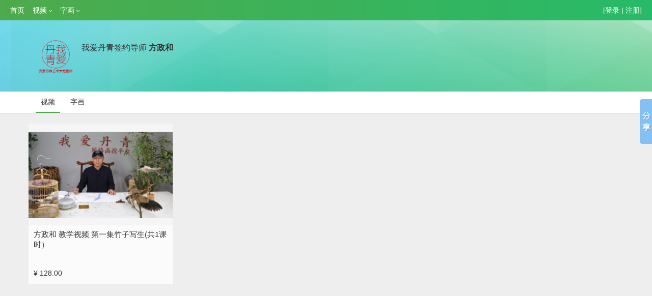

--- FILE ---
content_type: text/html; charset=utf-8
request_url: http://www.woaidanqing.com/author/index/tid/16
body_size: 3620
content:
<!DOCTYPE html>
<html>

<head>
    <meta charset="utf-8" />
    <meta name="robots" content="all">
    <meta name="author" content="m.woaidanqing.cn">
    <meta name="viewport" content="width=device-width, initial-scale=1">
    <title>视频课程 | 我爱丹青</title>
    <meta name="keywords" content=" ">
    <meta name="description" content=" 我爱丹青 (m.woaidanqing.cn)">
    <link rel="stylesheet" href="/public/css/style.css" />
    <link rel="stylesheet" href="/public/video/list.css" />
    <link href="/assets/css/font-awesome.min.css" rel="stylesheet">
    <style>
        ul li {
            list-style: none
        }
        
        body {
            background-color: #eee !important;
        }
        
        #study-head {
            background: url(/public/video/image/head.png);
            padding: 30px 0
        }
        
        .media-heading {
            margin-top: 15px !important
        }
        
        .mc-my-myclass_navwrap {
            background: #fff;
            border-bottom: 1px solid #ddd;
        }
        
        #tab li {
            float: left;
            padding: 10px;
            margin-right: 10px;
            border-bottom: 2px solid #fff
        }
        
        .cur {
            border-bottom: 2px solid #4eaa4c !important
        }
        
        .video_list {
            margin-top: 20px
        }
    </style>
</head>

<body>
    <!-- 最新版本的 Bootstrap 核心 CSS 文件 -->
<link rel="stylesheet" href="/public/css/bootstrap.min.css">
<link rel="stylesheet" href="/public/video/blog.min.css" type="text/css" />
<header class="header-navbar">
    <div class="layout-flex top-banner">
        <div class="flex-grow">
            <div class="menus sm-hide">
                <a class="menu-item" href="/">首页</a>

                <div class="menu-item menu-drop">
                    <a href="/list/video" class="question">
                    视频
                    <i class="icon-svg icon-arr-down-white"></i>
                    </a>
                    <div class="menu-drop-down">
                        <ul class="drop-list">
                            <li><a href="/list/video/cat/43.html">书法</a></li>
                            <li><a href="/list/video/cat/30.html">山水</a></li>
                            <li><a href="/list/video/cat/31.html">人物</a></li>
                            <li><a href="/list/video/cat/32.html">花鸟</a></li>
                        </ul>
                    </div>
                </div>

                <div class="menu-item menu-drop">
                    <a href="/list/index" class="question">
                        字画
                        <i class="icon-svg icon-arr-down-white"></i>
                    </a>
                    <div class="menu-drop-down">
                        <ul class="drop-list">
                            <li>
                                <a href="/list/index/cat/43.html">书法</a>
                            </li>
                            <li>
                                <a href="/list/index/cat/30.html">山水</a>
                            </li>
                            <li>
                                <a href="/list/index/cat/31.html">人物</a>
                            </li>
                            <li>
                                <a href="/list/index/cat/32.html">花鸟</a>
                            </li>
                        </ul>
                    </div>
                </div>

            </div>

        </div>
        <div class="user-bar">
                            <div class="box user-info">
                    [ <a href="/user/login.html">登录</a>&nbsp;|&nbsp;<a href="/user/reg.html">注册</a> ]
                </div>
        </div>
    </div>
</header>
    <div id="study-head">
        <div class="container">
            <div class="media">
                <div class="media-left">
                    <a href="#">
                        <img class="media-object" src="/public/images/logo.png" height="80">
                    </a>
                </div>
                <div class="media-body">
                    <h4 class="media-heading">我爱丹青签约导师 <b>方政和</b></h4>
                </div>
            </div>
        </div>
    </div>

    <div class="container-fluid mc-my-myclass_navwrap">
        <div class="container">
            <ul id="tab">
                <li class="cur"><a href="/author/index/tid/16">视频</a></li>
                <li><a href="/author/photo/tid/16">字画</a></li>
            </ul>
        </div>
    </div>

    <div class="container video_list">
        <div class="row uc-course-list">
            <div class="col-md-3">
                    <div class="uc-detail">
                        <a target="_blank" href="/video/detail/id/417.html">
                            <div class="uc-ykt-coursecard-wrap_picbox">
                                <img src="http://woaidanqing.oss-cn-beijing.aliyuncs.com/image/2018/05/25/20180525001103.jpg!w300">
                            </div>
                            <div class="uc-content">
                                <h3 class="uc-title">方政和 教学视频 第一集竹子写生(共1课时）</h3>
                                <div class="uc-ykt-coursecard-wrap_orgName  f-thide"></div>
                                <div class="u-free">&yen; 128.00</div>
                                <div style="clear:both"></div>
                            </div>
                        </a>
                    </div>
                </div>
        </div>
    </div>
    
    <div class="container">
        <div id="page">
            <ul class="pagination">    </ul>
        </div>
    </div>

    <footer id="footer" class="footer hidden-print">
    <div class="container">
        <div class="row">
            <div class="footer-about col-md-5 col-sm-12" id="about">
                <h4>关于 我爱丹青</h4>
                <p>《我爱丹青》艺术大数据库、《我爱丹青》艺术品电商平台、《我爱丹青》网络书画函授网站致力打造档案型、功能型、实用性、权威性的艺术大数据库型网站。《我爱丹青》举办的每年一届的“我爱丹青全国中国画作品展”已成为艺术界盛事；加入、参与《我爱丹青》平台的艺术家已经过万名。</p>
                <p>《我爱丹青》将结合线上线下展览、推广、销售、教学、赏析、加盟为一体，弘扬传统艺术、净化书画市场、提高大众审美、引导艺术消费。</p>
                <p>感谢您对《我爱丹青》的关注！！！</p>
                <p>反馈或建议请发送邮件至：3245885025@qq.com</p>
                <p>13910162876@139.com</p>
                <p>热线：13718886692</p>
                <p>地址：北京市通州区宋庄镇小堡西街31号</p>
            </div>            
            <div class="footer-techs col-md-3 col-sm-12">
                <h4>我们的服务</h4>
                <ul class="list-unstyled list-inline">
                    <li>
                        <a href="https://apps.apple.com/cn/app/书画问诊/id1621533620" target="_blank">书画问诊APP(IOS版本)</a>
                    </li>
                    <li>
                        <a href="" target="_blank">书画问诊APP(安卓版本即将上线)</a>
                    </li>
                </ul>
            </div>
            <div class="footer-links col-md-3 col-sm-12">
                <h4>友情链接</h4>
                <ul class="list-unstyled">
                    <li>
                        <a href="http://www.woaidanqing.com" target="_blank">我爱丹青</a>
                    </li>
                </ul>
            </div>
        </div>
    </div>
    <div class="copy-right">
        <span>© 2013-2022</span>
        <a href="https://beian.miit.gov.cn/#/Integrated/index" target="_blank">京ICP备15045056号</a>
        <span>京公网安备11010802014853</span>
    </div>
</footer>
<script src="/public/js/jquery.min.js" type="text/javascript"></script>
<script>
    $().ready(function () {
        $("#search").click(function () {
            var keyword = $.trim($("#keyword").val());
            //location.href = "/list/video?keyword=" + keyword;
            $("#form").submit();
        })
    })

    var _hmt = _hmt || [];
    (function () {
        var hm = document.createElement("script");
        hm.src = "https://hm.baidu.com/hm.js?4637cd162a3b2f63e44c24ff0c96f276";
        var s = document.getElementsByTagName("script")[0];
        s.parentNode.insertBefore(hm, s);
    })();



    (function () {
        var bp = document.createElement('script');
        var curProtocol = window.location.protocol.split(':')[0];
        if (curProtocol === 'https') {
            bp.src = 'https://zz.bdstatic.com/linksubmit/push.js';
        }
        else {
            bp.src = 'http://push.zhanzhang.baidu.com/push.js';
        }
        var s = document.getElementsByTagName("script")[0];
        s.parentNode.insertBefore(bp, s);
    })();
</script>
<script>
    window._bd_share_config = { "common": { "bdSnsKey": {}, "bdText": "", "bdMini": "2", "bdMiniList": false, "bdPic": "", "bdStyle": "0", "bdSize": "16" }, "slide": { "type": "slide", "bdImg": "2", "bdPos": "right", "bdTop": "137.5" }, "image": { "viewList": ["qzone", "tsina", "tqq", "renren", "weixin"], "viewText": "分享到：", "viewSize": "16" }, "selectShare": { "bdContainerClass": null, "bdSelectMiniList": ["qzone", "tsina", "tqq", "renren", "weixin"] } }; with (document) 0[(getElementsByTagName('head')[0] || body).appendChild(createElement('script')).src = 'http://bdimg.share.baidu.com/static/api/js/share.js?v=89860593.js?cdnversion=' + ~(-new Date() / 36e5)];
</script>
    <script src="/public/js/jquery-1.8.2.min.js"></script>
    <script src="/public/js/jquery.lazyload.min.js"></script>
    <script>
        $("#star").mouseover(function() {
            $(this).addClass('fa-star');
            $(this).removeClass('fa-star-o');
        });
        $("#star").mouseleave(function() {
            $(this).addClass('fa-star-o');
            $(this).removeClass('fa-star');
        });
    </script>

</body>

</html>

--- FILE ---
content_type: text/css
request_url: http://www.woaidanqing.com/public/css/style.css
body_size: 759
content:
    body {
        font-family: "Helvetica Neue", "Helvetica", "Lucida Grande", "Arial", "Hiragino Sans GB", "Microsoft Yahei", "WenQuanYi Micro Hei", "sans-serif"
    }
    
    a {
        text-decoration: none
    }
    .user-header-bg{
        background: #f5f5f5;
        height: 30px;
        line-height: 30px
    }
       .user-header a{
           margin: 0 5px;
           color: #000
       }
    .header {
        padding-top: 5px;
        padding-bottom: 0
    }
    
    .header-center {
        margin-top: 20px
    }
    
    .header-bottom {
        border-bottom: 1px solid #eee;
    }
    
    .header-center .form-control {
        padding:20px 12px;
        border: 2px solid #c40000
    }
    
    #search {
        padding-left: 30px;
        padding-right: 30px;
        background-color: #c40000;
        border-color: #c40000;
        color: #fff;
        font-size: 15px;
        cursor: pointer
    }
    
    .hot-query {
        background-color: transparent !important;
        padding-left: 0
    }
    
    .hot-query>li+li:before {
        padding: 0 6px;
        color: #ccc;
        content: "\007C";
    }
    
    .banner {
        background: url('/public/images/banner2.jpg') center no-repeat;
        background-size: 100%;
        /* background-position: center -210px; */
        height: 450px
    }
    
    
    #footer {
        border-top: 1px solid #eee;
        color: #555;
        padding-top: 30px;
        margin-top: 50px;
        background: #f8f8f8
    }
    
    #footer div[class*=footer] {
        margin-bottom: 30px
    }
    
    #footer div[class*=footer] ul>li {
        margin-bottom: 4px
    }
    
    #footer div[class*=col] {
        padding-left: 25px;
        padding-right: 25px
    }
    
    #footer a {
        color: #555;
        border-bottom: dotted 1px #777
    }
    
    #footer a:hover {
        border-bottom: solid 1px #777;
        text-decoration: none
    }
    
    #footer .copy-right {
        height: 50px;
        line-height: 50px;
        margin-top: 10px;
        text-align: center
    }
    
    #footer .copy-right>*+* {
        margin-left: 14px
    }

--- FILE ---
content_type: text/css
request_url: http://www.woaidanqing.com/public/video/list.css
body_size: 999
content:
.col-xs-5,.col-sm-5,.col-md-5,.col-lg-5 {
  min-height: 1px;
  padding-left: 15px;
  padding-right: 15px;
  position: relative;
}

.col-xs-8 {
  width: 20%;
  float: left;
  padding: 0;
}

@media (min-width: 768px) {
  .col-sm-5 {
    width: 20%;
    float: left;
  }
}

@media (min-width: 992px) {
  .col-md-5 {
    width: 20%;
    float: left;
  }
}

@media (min-width: 1200px) {
  .col-lg-5 {
    width: 20%;
    float: left;
  }
}

.col-80{
    width:80%;
    float: left;
    margin-left: -15px;
    margin-right: -15px;
}
.col-20{
    width:20%;
    float: left;
    margin-right: -15px;
}
.list_right {
    padding-right: 0px !important;
}
.uc-course-list{
    margin-left: -20px !important;
    margin-right: -20px !important
}
.uc-course-list_tab {
    background: #fff;
    margin-bottom: 20px;
    height: 40px;
    font-family: "Arial", "Hiragino Sans GB", \5fae\8f6f\96c5\9ed1, "Helvetica", "sans-serif";
}

.uc-course-list .col-md-3 {
    margin-bottom: 10px;
    padding-left: 6px;
    padding-right: 6px
}

.uc-course-list .col-md-12 {
    margin-bottom: 15px
}

.uc-course-list a:hover {
    text-decoration: none
}

.uc-ykt-coursecard-wrap_picbox {
    overflow: hidden;
    height: 200px;
    line-height: 200px;
    text-align: center;
    background: #f5f5f5;
}

.uc-ykt-coursecard-wrap_picbox img{
    max-width: 100%;
    max-height: 100%;

}
starsprite,
.uc-starrating_wrap .m-star {
    background: url(//nos.netease.com/edu-image/CE4931BFA3B89099128B923867E70679.png) no-repeat;
}

.uc-starrating_score {
    margin-left: 5px;
    margin-top: -1px;
}

.uc-ykt-coursecard-wrap_scorewrap .m-hot {
    color: #666666;
    margin-top: -1px;
    margin-left: 5px
}

.uc-ykt-coursecard-wrap_orgName {
    height: 26px;
    color: #666666;
    font-size: 12px;
}

.uc-title {
    min-height: 40px;
    max-height: 40px;
    line-height: 20px;
    font-size: 15px;
    overflow: hidden;
    margin-top: 8px !important;
    text-overflow: ellipsis;
    overflow: hidden;
}

.j-img {
    width: 100%
}

.uc-content {
    padding: 0 10px
}

.uc-ykt-coursecard-wrap_scorewrap {
    font-size: 12px;
    height: 22px
}

.uc-starrating_wrap .z-on {
    background-position: 0 0;
}

.uc-starrating_wrap .m-star {
    float: left;
    width: 12px;
    height: 12px;
    background-position: -34px 0;
    margin-right: 2px;
}

.uc-starrating_wrap .z-half {
    background-position: -17px 0 !important;
}

.starsprite,
.uc-starrating_wrap .m-star {
    background: url(//nos.netease.com/edu-image/CE4931BFA3B89099128B923867E70679.png) no-repeat;
}

.f-fl {
    float: left
}

.u-free {
    width: 100%;
    float: left
}

.uc-detail {
    background: #FBFBFB;
    display: block;
    padding-bottom: 12px;
    font-family: "Arial", "Hiragino Sans GB", \5fae\8f6f\96c5\9ed1, "Helvetica", "sans-serif";
}

.mod-sub {
    padding: 10px 0 25px 0
}

.mod-sub h2 {
    font-size: 30px;
    text-align: center;
    font-weight: 400;
    margin-top:0px
}

.select-course-desc {
    text-align: center
}

--- FILE ---
content_type: text/css
request_url: http://www.woaidanqing.com/public/video/blog.min.css
body_size: 13277
content:
@charset"UTF-8";
.box-fl,
.box-fr {
    -webkit-transition: width .2s
}

a,
body,
button,
html,
input,
textarea {
    font-family: "Pingfang SC", STHeiti, "Lantinghei SC", "Open Sans", Arial, "Hiragino Sans GB", "Microsoft YaHei", "WenQuanYi Micro Hei", SimSun, sans-serif
}

.blog-body,
table p {
    word-wrap: break-word
}

.blog-article,
.blog-article .user-card,
.header-navbar,
.reward-popups {
    -webkit-font-smoothing: antialiased
}

.flex-item:after {
    content: "";
    clear: both;
    display: block
}

.layout-fluid:after,
.layout:after {
    font-size: 0;
    visibility: hidden;
    height: 0;
    table-layout: fixed;
    content: '';
    clear: both
}

@media screen and (min-width:960px) and (max-width:1200px) {
    .flex-item-1 {
        float: left;
        width: 8.33333%
    }
    .flex-item-2 {
        float: left;
        width: 16.66667%
    }
    .flex-item-3 {
        float: left;
        width: 25%
    }
    .flex-item-4 {
        float: left;
        width: 33.33333%
    }
    .flex-item-5 {
        float: left;
        width: 41.66667%
    }
    .flex-item-6 {
        float: left;
        width: 50%
    }
    .flex-item-7 {
        float: left;
        width: 58.33333%
    }
    .flex-item-8 {
        float: left;
        width: 66.66667%
    }
    .flex-item-9 {
        float: left;
        width: 75%
    }
    .flex-item-10 {
        float: left;
        width: 83.33333%
    }
    .flex-item-11 {
        float: left;
        width: 91.66667%
    }
    .flex-item-12 {
        float: left;
        width: 100%
    }
    .flex-offset-1 {
        margin-left: 8.33333%
    }
    .flex-offset-2 {
        margin-left: 16.66667%
    }
    .flex-offset-3 {
        margin-left: 25%
    }
    .flex-offset-4 {
        margin-left: 33.33333%
    }
    .flex-offset-5 {
        margin-left: 41.66667%
    }
    .flex-offset-6 {
        margin-left: 50%
    }
    .flex-offset-7 {
        margin-left: 58.33333%
    }
    .flex-offset-8 {
        margin-left: 66.66667%
    }
    .flex-offset-9 {
        margin-left: 75%
    }
    .flex-offset-10 {
        margin-left: 83.33333%
    }
    .flex-offset-11 {
        margin-left: 91.66667%
    }
    .flex-offset-12 {
        margin-left: 100%
    }
}

@media screen and (min-width:769px) and (max-width:960px) {
    .flex-item-md-1 {
        float: left;
        width: 8.33333%
    }
    .flex-item-md-2 {
        float: left;
        width: 16.66667%
    }
    .flex-item-md-3 {
        float: left;
        width: 25%
    }
    .flex-item-md-4 {
        float: left;
        width: 33.33333%
    }
    .flex-item-md-5 {
        float: left;
        width: 41.66667%
    }
    .flex-item-md-6 {
        float: left;
        width: 50%
    }
    .flex-item-md-7 {
        float: left;
        width: 58.33333%
    }
    .flex-item-md-8 {
        float: left;
        width: 66.66667%
    }
    .flex-item-md-9 {
        float: left;
        width: 75%
    }
    .flex-item-md-10 {
        float: left;
        width: 83.33333%
    }
    .flex-item-md-11 {
        float: left;
        width: 91.66667%
    }
    .flex-item-md-12 {
        float: left;
        width: 100%
    }
}

@media screen and (min-width:320px) {
    .flex-item-sm-1 {
        float: left;
        width: 8.33333%
    }
    .flex-item-sm-2 {
        float: left;
        width: 16.66667%
    }
    .flex-item-sm-3 {
        float: left;
        width: 25%
    }
    .flex-item-sm-4 {
        float: left;
        width: 33.33333%
    }
    .flex-item-sm-5 {
        float: left;
        width: 41.66667%
    }
    .flex-item-sm-6 {
        float: left;
        width: 50%
    }
    .flex-item-sm-7 {
        float: left;
        width: 58.33333%
    }
    .flex-item-sm-8 {
        float: left;
        width: 66.66667%
    }
    .flex-item-sm-9 {
        float: left;
        width: 75%
    }
    .flex-item-sm-10 {
        float: left;
        width: 83.33333%
    }
    .flex-item-sm-11 {
        float: left;
        width: 91.66667%
    }
    .flex-item-sm-12 {
        float: left;
        width: 100%
    }
}

.layout {
    width: 100%
}

.layout:after {
    display: table;
    width: 0
}

.layout-flex {
    display: -webkit-box;
    display: -ms-flexbox;
    display: flex;
    -webkit-box-align: center;
    -ms-flex-align: center;
    align-items: center
}

.layout-flex .flex-grow {
    -webkit-box-flex: 1;
    -ms-flex-positive: 1;
    flex-grow: 1
}

.layout-flex .flex-none {
    -webkit-box-flex: 0;
    -ms-flex: none;
    flex: none;
    -ms-flex-item-align: start;
    align-self: flex-start
}

.layout-column {
    width: 1200px;
    display: table-cell
}

.layout-left {
    float: left
}

.layout-right {
    float: right
}

.layout-fluid {
    width: 100%
}

.layout-fluid:after {
    display: table;
    width: 0
}

.box {
    display: -webkit-box;
    display: -ms-flexbox;
    display: flex
}

.box.row {
    flex-direction: row;
    -ms-flex-direction: row;
    -webkit-flex-direction: row;
    -moz-box-orient: horizontal;
    -webkit-box-orient: horizontal;
    -moz-box-direction: normal;
    -webkit-box-direction: normal
}

.box-fl {
    transition: width .2s;
    -ms-flex-order: 1;
    -webkit-box-ordinal-group: 2;
    order: 1
}

.box-fr {
    transition: width .2s;
    -ms-flex-order: 3;
    -webkit-box-ordinal-group: 4;
    order: 3
}

.box-aw {
    min-width: 0;
    -webkit-transition: width .2s;
    transition: width .2s;
    -ms-flex-order: 2;
    -webkit-box-ordinal-group: 3;
    order: 2;
    -webkit-box-flex: 1;
    -ms-flex: 1;
    flex: 1
}

.box-aw img {
    width: 100%;
    max-width: intrinsic;
    max-width: -moz-fit-content;
    max-width: -webkit-fit-content;
    height: auto
}

.box-aw img.auto-width {
    width: auto;
    max-width: none
}

.box-aw img[data-delay] {
    max-width: none
}

.h1,
h1 {
    font-size: 26px
}

.h2,
h2 {
    font-size: 22px
}

.h3,
h3 {
    font-size: 18px
}

.h4,
h4 {
    font-size: 16px
}

.h5,
h5 {
    font-size: 12px
}

.font-red,
.font-red a {
    color: red
}

.font-orange,
.font-orange a {
    color: #f60
}

.font-gray,
.font-gray a {
    color: #888
}

.font-green,
.font-green a {
    color: #4eaa4c
}

::-webkit-scrollbar {
    width: 10px!important;
    height: 10px!important;
    -webkit-appearance: none
}

::-webkit-scrollbar-thumb {
    height: 5px;
    border: 1px solid transparent;
    border-top: none;
    border-bottom: none;
    -webkit-border-radius: 6px;
    background-color: rgba(0, 0, 0, .3);
    background-clip: padding-box
}

::selection {
    background: rgba(0, 0, 0, .2)
}

::-moz-selection {
    background: rgba(0, 0, 0, .2)
}

screen {
    display: block
}

.clear:after,
.clear:before,
.clearfix:after,
.clearfix:before {
    display: table;
    content: ''
}

body,
html {
    box-sizing: border-box;
    margin: 0;
    color: #333;
    -moz-osx-font-smoothing: grayscale;
    -moz-text-size-adjust: 100%;
    -ms-text-size-adjust: 100%;
    -webkit-text-size-adjust: 100%
}

html {
    font-size: 62.5%
}

body {
    font-size: 1.2rem
}

.btn,
.container {
    font-size: 1.4rem
}

a,
button,
input,
textarea {
    border: none;
    outline: 0
}

input[disabled=disabled] {
    cursor: default;
    opacity: .6
}

textarea {
    resize: none
}

input,
textarea {
    padding: 5px 10px;
    border: 1px solid #ddd;
    border-radius: 3px
}

a,
img {
    border: none
}

input:focus,
textarea:focus {
    border-color: #4eaa4c
}

*,
 :after,
 :before {
    box-sizing: inherit;
    -webkit-tap-highlight-color: transparent
}

.clear:after,
.clearfix:after {
    clear: both
}

.hide,
[data-show=mobile] {
    display: none
}

input::-webkit-input-placeholder,
textarea::-webkit-input-placeholder {
    line-height: inherit;
    color: #ccc!important
}

input:-moz-placeholder {
    line-height: inherit;
    color: #aaa!important
}

input::-moz-placeholder {
    line-height: inherit;
    color: #ccc!important
}

input:-ms-input-placeholder {
    line-height: 1;
    color: #ccc!important
}

a {
    -webkit-transition: color .3s;
    transition: color .3s;
    text-decoration: none;
    color: #333;
    outline: 0
}

ul {
    list-style-type: none
}

li,
ul {
    margin: 0;
    padding: 0
}

.blog-drafts .drafts-lists .time,
.text-muted {
    color: #999
}

.text-gary {
    color: #666
}

.text-orange {
    color: #f90
}

.blog-article .blog-copyright a,
.blog-article .blog-copyright a a,
.blog-article .blog-heading .user-info .icon a,
.blog-article .blog-heading .user-info .icon a a,
.blog-article .blog-heading .user-info .name a,
.blog-article .blog-heading .user-info .name a a,
.blog-article .link,
.blog-article .link a,
.blog-article .panel-related .related-blog-list a,
.blog-article .panel-related .related-blog-list a a,
.blog-body a,
.blog-body a a,
.link-blue,
.link-blue a {
    color: #46B
}

.blog-article .blog-copyright a a:hover,
.blog-article .blog-copyright a:hover,
.blog-article .blog-heading .user-info .icon a a:hover,
.blog-article .blog-heading .user-info .icon a:hover,
.blog-article .blog-heading .user-info .name a a:hover,
.blog-article .blog-heading .user-info .name a:hover,
.blog-article .link a:hover,
Ï.blog-article .link:hover,
.blog-article .panel-related .related-blog-list a a:hover,
.blog-article .panel-related .related-blog-list a:hover,
.blog-body a a:hover,
.blog-body a:hover,
.link-blue a:hover,
.link-blue:hover {
    color: #c00
}

.blog-drafts .drafts-lists .title :hover,
.link-lead-hover :hover {
    text-decoration: underline;
    color: #080
}

.btn,
.btn a {
    color: #fff
}

.text-left {
    text-align: left
}

.text-right {
    text-align: right
}

.text-center {
    text-align: center
}

table p {
    line-height: 1.6;
    margin: 5px 0!important
}

[data-wrap=nowrap] {
    white-space: nowrap
}

.over-hide {
    overflow: hidden;
    white-space: nowrap;
    text-overflow: ellipsis
}

.items-center {
    -webkit-box-align: center;
    -ms-flex-align: center;
    align-items: center
}

@media screen and (min-width:769px) {
    .sm-show {
        display: none
    }
    .sm-hide {
        display: inline-block
    }
}

@media screen and (max-width:768px) {
    .layout-fluid .layout-left,
    .layout-fluid .layout-right {
        float: inherit
    }
    .sm-hide {
        display: none
    }
    .sm-show,
    [data-show=mobile] {
        display: inline-block
    }
}

@media screen and (min-width:961px) {
    .md-show {
        display: none
    }
    .md-hide {
        display: inline-block
    }
}

@media screen and (max-width:960px) {
    .md-show {
        display: inline-block
    }
    .md-hide {
        display: none
    }
}

@media screen and (max-width:1200px) {
    .container {
        width: 100%;
        padding-right: 3%;
        padding-left: 3%
    }
}

.pages {
    text-align: right;
    display: block
}

.btn {
    border-radius: 3px;
    padding: .4rem .8rem;
    outline: 0;
    border: 0;
    margin: 0;
    background-color: transparent;
    display: inline-block;
    cursor: pointer
}

.btn.btn-sm {
    font-size: 1.2rem;
    padding: .2rem .4rem
}

.btn.btn-lg {
    padding: .4rem 1.2rem;
    font-size: 1.6rem
}

.btn-default[class*=btn] {
    background-color: #fff;
    color: #666;
    border: 1px solid #ccc
}

.btn-gary[class*=btn] {
    background-color: #ccc
}

.btn-green[class*=btn] {
    background-color: #4eaa4c
}

.btn-text[class*=btn] {
    color: #999
}

.btn-orange[class*=btn] {
    background-color: #f5a623
}

[data-type=tip] {
    width: 100%;
    text-align: center
}

[data-type=tip][data-tip-type=fixed] {
    position: fixed;
    left: 0
}

.loading-gif,
.tooltip-box,
[data-type=tip][data-tip-type=absolute] {
    position: absolute
}

[data-type=tip] .tooltips {
    background-color: rgba(0, 0, 0, .6);
    border-radius: 3px;
    color: #fff;
    margin: auto;
    padding: 12px 30px;
    display: none
}

[data-type=tip] .tooltips a {
    color: #F8E71C
}

.tooltip-box {
    z-index: 10;
    border: 1px solid #c7bf93;
    background-color: #fff9c9;
    border-radius: 5px;
    top: 12px;
    color: #666;
    padding: 6px 8px;
    font-size: 13px
}

.tooltip-box:after,
.tooltip-box:before {
    content: " ";
    position: absolute;
    top: -12px;
    left: 50%
}

.tooltip-box:before {
    display: inline-block;
    border: 6px solid transparent;
    border-bottom: 6px solid #c7bf93
}

.tooltip-box:after {
    display: inline-block;
    border: 4px solid transparent;
    border-bottom: 4px solid #fff9c9;
    margin-left: 2px;
    top: -8px
}

.tooltip-box a {
    color: #4eaa4c;
    text-decoration: underline
}

.tooltip-box.bg-white {
    border: 1px solid #ddd;
    background-color: #fff
}

.tooltip-box.bg-white:before {
    display: inline-block;
    border: 6px solid transparent;
    border-bottom: 6px solid #ddd
}

.tooltip-box.bg-white:after {
    display: inline-block;
    border: 4px solid transparent;
    border-bottom: 4px solid #fff
}

.form-wapper {
    color: #333
}

.form-wapper .form-item {
    display: -webkit-box;
    display: -ms-flexbox;
    display: flex;
    min-height: 40px;
    margin-bottom: 10px
}

.form-wapper .form-item.box-wrap {
    -ms-flex-wrap: wrap;
    flex-wrap: wrap
}

.form-wapper .form-label {
    line-height: 40px;
    padding-right: 20px;
    text-align: right
}

.form-wapper .form-ctrl {
    -webkit-box-flex: 1;
    -ms-flex-positive: 1;
    flex-grow: 1
}

.form-wapper .input-error {
    font-size: 14px;
    padding: 0 5px;
    color: #D0021B
}

.header-navbar .icon-svg {
    display: inline-block;
    width: 6px;
    height: 6px;
    vertical-align: middle;
}

.header-navbar .icon-svg.icon-arr-down-white {
    background: transparent url('/public/video/image/ic_arrow_down.svg') no-repeat center;
    background-size: contain;
}

.header-navbar .top-banner .name,
.header-navbar .top-banner a {
    color: #fff
}

input.error {
    border: 1px solid #D0021B
}

.form-radios {
    display: inline-block;
    cursor: pointer
}

.form-radios label {
    cursor: pointer
}

.form-radios input[type=radio] {
    display: none
}

.form-radios input[type=radio]+label {
    position: relative;
    padding-left: 12px;
    vertical-align: middle
}

.form-radios input[type=radio]+label:after,
.form-radios input[type=radio]+label:before {
    position: absolute;
    top: 50%;
    left: 0;
    display: inline-block;
    width: 17px;
    height: 17px;
    content: '';
    -webkit-transform: translateY(-50%);
    transform: translateY(-50%);
    border-radius: 50%
}

.form-radios input[type=radio]+label:before {
    border: 1px solid #979797
}

.form-radios input[type=radio]:checked+label:after {
    left: 5px;
    width: 7px;
    height: 7px;
    background: #4eaa4c
}

.header-navbar {
    min-height: 40px
}

@media screen and (max-width:960px) {
    .form-wapper .form-label {
        text-align: left
    }
    .header-navbar .sm-hide {
        display: none
    }
}

.header-navbar .top-banner {
    background: -webkit-linear-gradient(left, rgba(78, 170, 76, .5), rgba(0, 202, 133, .5)), #4eaa4c;
    background: linear-gradient(to right, rgba(78, 170, 76, .5), rgba(0, 202, 133, .5)), #4eaa4c;
    color: #fff;
    height: 40px;
    line-height: 40px;
    padding: 0 20px;
    font-size: 14px
}

.header-navbar .top-banner .osc-logo {
    width: 24px;
    height: 24px;
    display: inline-block;
    vertical-align: middle;
    margin-right: 20px;
    /* background: url(/public/video/logo.png) 100%; */
}

.header-navbar .top-banner .menus .menu-item {
    display: inline-block;
    margin-right: 12px
}

.header-navbar .top-banner .user-bar .user-menu:after {
    content: "|";
    margin-left: 8px;
    margin-right: 5px
}

.header-navbar .top-banner .menu-drop {
    position: relative
}

.header-navbar .top-banner .menu-drop a i.icon-svg {
    width: 6px;
    height: 6px;
    vertical-align: middle
}

.header-navbar .top-banner .menu-drop .menu-drop-down {
    display: none;
    position: absolute;
    left: -20px;
    width: 150px;
    background: #fff;
    box-shadow: 0 2px 4px 0 rgba(0, 0, 0, .1);
    z-index: 20
}

.header-navbar .top-banner .menu-drop .menu-drop-down .drop-list li {
    color: #111
}

.header-navbar .top-banner .menu-drop .menu-drop-down .drop-list li a {
    padding-left: 18px;
    color: #111;
    display: block;
    line-height: 36px
}

.header-navbar .top-banner .menu-drop .menu-drop-down .drop-list li a:hover {
    color: #49ac4f;
    background: #f9f9f9
}

.header-navbar .top-banner .menu-drop:hover .menu-drop-down {
    display: block
}

.header-navbar .top-banner .city-all {
    border-top: 1px solid #ddd
}

.footer {
    background: #f8f8f8
}

.footer .container {
    padding-top: 20px;
    padding-bottom: 20px;
    font-size: 1.4rem;
    line-height: 2;
    color: #666
}

.footer .container a {
    color: #333;
    white-space: nowrap
}

.footer .container .oscapp {
    line-height: 1.6
}

.footer .container .oscapp span {
    float: left
}

.footer .container .oscapp a {
    width: 16px;
    margin-left: 8px;
    float: left;
    text-indent: -9999em
}

@media screen and (max-width:960px) {
    .footer .layout-right {
        height: 30px;
        float: inherit
    }
}

.medal-osc .medal-item {
    display: inline-block;
    position: relative
}

.medal-osc .medal-item .dropdown {
    display: none;
    position: absolute;
    top: 28px;
    width: 360px;
    line-height: 1.8;
    word-break: break-word;
    color: #333;
    background: #fff;
    box-shadow: 0 2px 4px 0 rgba(0, 0, 0, .1);
    z-index: 20
}

.medal-osc .medal-item .dropdown .panel-row,
.medal-osc .medal-item:hover .dropdown {
    display: block
}

.medal-osc .medal-item .dropdown .medal-logo {
    margin-right: 10px;
    -webkit-box-flex: 0;
    -ms-flex: none;
    flex: none
}

.medal-osc .medal-item .dropdown .medal-logo img {
    width: 100px;
    height: 100px
}

.medal-osc .medal-item .dropdown .title {
    font-weight: 600;
    color: #111;
    line-height: 30px;
    font-size: 14px
}

.medal-osc .medal-item .tooltip-box:after,
.medal-osc .medal-item .tooltip-box:before {
    left: 11px
}

[data-emoji=wrapper] {
    position: absolute;
    background: #fff;
    top: 25px;
    left: 0;
    display: none;
    z-index: 30;
    padding: 0 15px;
    border: 1px solid #eee;
    width: 420px
}

[data-emoji=wrapper][data-group] {
    padding-bottom: 15px;
    padding-top: 5px;
    border-top: 1px solid #ddd
}

[data-emoji=wrapper][data-group]:first-child {
    border-top: none
}

[data-emoji=wrapper][data-group-title] {
    line-height: 30px
}

[data-emoji=wrapper] .emoji-block {
    display: inline-block;
    font-size: 1.4em;
    line-height: 36px;
    text-align: center;
    vertical-align: top;
    margin: 0;
    padding: 0;
    width: 36px;
    height: 34px;
    cursor: pointer;
    border: 1px solid #f6f6f6;
    background-color: #fff
}

[data-emoji=wrapper] .emoji-block:hover {
    border: 1px solid #f5a623
}

[data-emoji=wrapper][data-emoji=panel] {
    max-height: 350px;
    overflow-y: auto
}

[data-emoji=nav] {
    width: 100%;
    display: inline-block
}

[data-emoji-nav] {
    float: left;
    font-size: 12px;
    color: #999;
    width: 20%;
    padding: 10px 0;
    text-align: center;
    cursor: pointer;
    border-bottom: 2px solid transparent
}

[data-emoji-nav].active {
    color: #f60;
    border-bottom: 2px solid #f60
}

[data-emoji-nav]:hover {
    color: #f60
}

[data-emoji-item] {
    display: none
}

[data-emoji-item].active {
    display: block
}

[data-emoji-render=true] {
    opacity: 0;
    -webkit-transition: all .2s;
    transition: all .2s
}

emoji[data-emoji~=emoji] {
    display: inline-block;
    width: 24px;
    height: 24px;
    line-height: 24px;
    vertical-align: top;
    text-align: center;
    margin: 0 3px
}

[data-popups-for] {
    position: fixed;
    z-index: 999;
    top: 50%;
    left: 50%;
    display: none;
    width: 800px;
    max-width: 800px;
    padding: 25px;
    -webkit-transform: translateX(-50%) translateY(-50%);
    transform: translateX(-50%) translateY(-50%);
    border-radius: 5px;
    background-color: #fafafa;
    box-shadow: 0 0 24px 0 rgba(0, 0, 0, .11), 0 24px 24px 0 rgba(0, 0, 0, .15)
}

[data-popups=mask] {
    position: fixed;
    z-index: 900;
    top: 0;
    left: 0;
    display: none;
    width: 100%;
    height: 100%;
    background-color: rgba(0, 0, 0, .6)
}

[data-popups-close] {
    font-family: sans-serif;
    font-size: 20px;
    font-weight: lighter;
    line-height: 20px;
    position: absolute;
    top: 8px;
    right: 8px;
    overflow: hidden;
    width: 20px;
    height: 20px;
    cursor: pointer;
    text-align: center;
    color: #ccc
}

@media screen and (max-width:960px) {
    [data-popups-for] {
        top: 0;
        left: 0;
        overflow-y: scroll;
        width: 100vw;
        height: 100vh;
        min-height: 500px;
        -webkit-transform: none;
        transform: none;
        border-radius: 0;
        box-shadow: none
    }
    [data-popups=mask] {
        overflow: hidden;
        height: 1000px;
        background-color: #fafafa
    }
}

.panel-comments .comment-form {
    padding: 10px
}

.panel-comments .comment-form textarea {
    display: block;
    width: 100%;
    font-size: 16px;
    outline: 0;
    background: #fff;
    height: 8rem;
    border-radius: 0;
    box-shadow: none;
    -webkit-appearance: initial
}

.panel-comments .comment-form .btn.submit-comment {
    display: inline-block;
    margin-top: 10px;
    padding: .5rem 2rem
}

.panel-comments .panel-list {
    padding-left: 15px;
    padding-right: 0!important
}

.panel-comments textarea {
    font-size: 1.4rem
}

.panel-comments .panel-heading {
    margin-top: 10px
}

.panel-comments .comment-item {
    border-bottom: 1px solid #c8c7cc;
    padding: 15px 15px 15px 0;
    word-break: break-all;
    word-break: break-word
}

.panel-comments .comment-item:last-child {
    border: none
}

.panel-comments .comment-item .user {
    padding-bottom: 10px
}

.panel-comments .comment-item .icon {
    width: 32px;
    height: 32px;
    overflow: hidden;
    border-radius: 50%;
    margin-right: 15px
}

.panel-comments .comment-item .icon img {
    width: 100%;
    height: 100%;
    vertical-align: baseline
}

.panel-comments .comment-item .user-name {
    font-size: 1.5rem;
    line-height: 1.2
}

.panel-comments .comment-item .user-info {
    font-size: 1.2rem;
    color: #999;
    line-height: 1.2;
    margin-top: 5px
}

.panel-comments .comment-item .delete {
    font-size: 1.2rem;
    width: 50px;
    display: block;
    text-align: center;
    color: #999
}

.panel-comments .comment-item .comment-content {
    font-size: 1.4rem;
    line-height: 1.6;
    color: #111;
    word-wrap: break-word;
    position: relative;
    overflow: hidden
}

.panel-comments .comment-item .comment-content a {
    color: #46B
}

.panel-comments .comment-item .ref {
    position: relative;
    border-bottom: 1px solid #c8c7cc;
    margin-left: 10px;
    margin-bottom: 10px;
    margin-top: 5px;
    font-size: 1.4rem;
    color: #6a6a6a
}

.panel-comments .comment-item .ref:before {
    position: absolute;
    content: '';
    border-left: 1px solid #c8c7cc;
    height: 100%;
    margin-left: -10px
}

.panel-comments .comment-item .ref h4 {
    font-size: 1.4rem;
    margin: 0;
    font-weight: 200
}

.panel-comments .comment-item .ref p {
    margin: 0
}

.panel-comments .comment-item .icon_box .vote {
    font-size: 12px;
    color: #999
}

.panel-comments .comment-item .icon_box .icon-thumbs-o-up-blog {
    width: 14px;
    height: 14px
}

.blog-comment-form {
    margin-top: 10px
}

.blog-comment-form .icon {
    width: 40px;
    height: 40px;
    border-radius: 50%;
    overflow: hidden;
    margin-right: 15px
}

.blog-comment-form .icon img {
    width: 100%;
    height: 100%
}

.blog-comment-form textarea {
    width: 100%;
    height: 80px
}

.blog-comment-form .blog_emotion,
.blog-comment-form .blog_soft {
    width: 20px;
    height: 20px;
    display: inline-block
}

.blog-comment-form .blog_emotion {
    position: relative
}

#TweetFormPopupWraper {
    display: none;
    position: absolute;
    z-index: 9999
}

#TweetFormPopupWraper .emotions {
    background-position: 51px 0
}

#TweetFormPopupWraper .images {
    background-position: 107px 0
}

#TweetFormPopupWraper .code {
    background-position: 165px 0
}

#TweetFormPopup {
    width: 392px;
    border: 2px solid #ccc;
    background: #ffc;
    padding: 5px
}

#TweetFormPopup a.close {
    float: right;
    font-size: 8pt;
    font-weight: 700;
    -webkit-text-size-adjust: none
}

#TweetCode pre,
#TweetImages .l {
    margin: 0 0 10px
}

#TweetFormPopup a.emotion:hover {
    border: 1px solid #5cc26f
}

#TweetFormPopup .TweetPopupTitle {
    background: #666;
    color: #fff;
    padding: 3px 5px;
    margin: 0 0 10px;
    font-weight: 700
}

#TweetFormPopup .TweetPopupTitle a {
    float: right;
    color: #FFF
}

#TweetImages .tip {
    color: #666
}

#TweetCode {
    padding: 5px
}

#TweetCode textarea {
    width: 100%;
    height: 250px;
    display: block;
    margin: 10px 0
}

#TweetCode pre {
    font-size: 9pt;
    font-family: Courier New, Arial;
    border: 1px solid #ddd;
    border-left: 5px solid #6CE26C;
    background: #f6f6f6;
    padding: 5px
}

.blog-body {
    font-size: 1.6rem;
    font-family: "Pingfang SC", STHeiti, "Lantinghei SC", "Open Sans", Arial, "Hiragino Sans GB", "Microsoft YaHei", "WenQuanYi Micro Hei", SimSun, sans-serif;
    color: #3d464d;
    line-height: 28px
}

.blog-body .blog-table {
    overflow: hidden;
    overflow-x: auto
}

.blog-body pre,
.blog-body pre code {
    overflow-x: auto;
    border-radius: 4px;
    padding: 10px;
    line-height: 1.4;
    word-wrap: normal;
    display: block;
    font-size: 13px;
    background: #3f3f3f;
    color: #dcdcdc;
    font-family: Menlo, Monaco, Consolas, "Courier New", monospace
}

.blog-body pre code::-webkit-scrollbar,
.blog-body pre::-webkit-scrollbar {
    width: 5px!important;
    height: 5px!important;
    -webkit-appearance: none
}

.blog-body pre code::-webkit-scrollbar-thumb,
.blog-body pre::-webkit-scrollbar-thumb {
    background: rgba(153, 153, 153, .9)
}

.blog-body code,
.blog-body pre {
    border-radius: 3px;
    padding: 2px;
    font-size: 13px
}

.blog-body p {
    margin-bottom: 16px
}

.blog-body ol,
.blog-body ul {
    margin: 0 0 0 30px;
    padding: 8px 15px
}

.blog-body ol {
    list-style-type: decimal
}

.blog-body ul {
    list-style-type: disc
}

.blog-body img {
    margin: auto;
    max-width: 80%;
    height: auto
}

.blog-body table {
    border-collapse: collapse;
    border-spacing: 1px;
    font-size: 14px;
    color: #444;
    display: block;
    overflow-x: auto;
    max-width: 100%;
    border: 0
}

.blog-body table thead {
    text-align: left;
    background: #f8f8f8
}

.blog-body table td,
.blog-body table th {
    padding: 4px 8px;
    border: 1px solid #ccc
}

.blog-body blockquote {
    position: relative;
    color: #000;
    font-size: 1.5rem;
    background: #f4f4f4;
    margin: 20px 0;
    padding: 16px 24px 16px 35px
}

.blog-body blockquote:before {
    content: "";
    background-image: url(../imgs/icon-svg/icon-quotation.svg);
    top: 12px;
    left: 16px;
    font-size: 24px;
    color: #4eaa4c;
    position: absolute;
    width: 13px;
    height: 9px;
    display: inline-block
}

.blog-body h1,
.blog-body h2,
.blog-body h3,
.blog-body h4,
.blog-body h5 {
    font-weight: 500
}

.blog-body h1 {
    font-size: 24px
}

.blog-body h2 {
    font-size: 22px
}

.blog-body h3 {
    font-size: 18px
}

.blog-body h4 {
    font-size: 16px
}

.blog-body video {
    max-width: 100%
}

.panel .panel-heading {
    border-bottom: 1px solid #e1e1e1;
    font-size: 1.8rem;
    line-height: 2
}

.panel .panel-heading em {
    font-style: inherit;
    font-size: 1.2rem;
    color: #999
}

.divide {
    border-top: 1px dashed #d1d1d1;
    height: 0;
    overflow: hidden;
    font-size: 0;
    margin: 20px auto
}

.btn-black-blog {
    border: 1px solid #5B5C5F;
    background: #fff;
    border-radius: 0;
    color: #5B5C5F
}

.btn-black-blog:hover {
    color: #4eaa4c
}

.user-info .icon {
    border-radius: 50%;
    background: #f5f5f5;
    margin: auto;
    overflow: hidden
}

.status-tag,
.tags .tag {
    display: inline-block;
    margin-right: 5px
}

.user-info .icon img {
    width: 100%;
    height: 100%;
    vertical-align: baseline
}

.user-info .name {
    color: #000
}

.status-tag {
    border: 2px solid transparent;
    border-radius: 50%;
    width: 29px;
    height: 29px;
    vertical-align: text-bottom;
    text-align: center;
    font-size: 16px;
    line-height: 26px;
    float: left
}

.recommend[class*=status-tag] {
    border-color: #FB7081;
    color: #FB7081
}

.reprint[class*=status-tag] {
    border-color: #8284E9;
    color: #8284E9
}

.private[class*=status-tag] {
    border-color: #594F4F;
    color: #594F4F
}

.original[class*=status-tag] {
    border-color: #51BAE3;
    color: #51BAE3
}

.data-info {
    padding: 10px 0
}

.data-info li {
    display: inline-block
}

.follow-status .follow,
.follow-status .follow a {
    color: #4eaa4c
}

.tags .tag,
.tags .tag a {
    color: #666
}

.follow-status .follow:before {
    content: "";
    width: 18px;
    height: 18px;
    display: inline-block;
    background: url(../imgs/icon-svg/icon-heart-hollow.svg) no-repeat;
    background-size: contain;
    vertical-align: text-top
}

.follow-status .follow.followed:before {
    background: url(../imgs/icon-svg/icon-heart.svg) no-repeat;
    background-size: contain
}

.tags .tag {
    background: #EBEBEB;
    padding: 7px 6px 5px;
    margin-top: 5px;
    line-height: 1;
    font-size: 14px
}

.tags.tags-noborder .tag {
    border-color: transparent;
    background: #f5f5f5;
    color: #666
}

.tool-bar {
    position: fixed;
    right: 10px;
    bottom: 20px;
    width: 40px;
    text-align: left;
    -webkit-transition: all .2s;
    transition: all .2s
}

.tool-bar .item {
    border: 1px solid #ddd;
    background: #f5f5f5;
    display: block;
    position: relative;
    border-radius: 3px;
    overflow: hidden
}

.tool-bar .item:not(:last-child) {
    border-bottom: none
}

.tool-bar .item .over {
    width: 40px;
    height: 40px;
    display: block;
    overflow: hidden
}

.tool-bar .item .over .icon {
    width: 100%;
    height: 100%;
    -webkit-transition: all .2s;
    transition: all .2s
}

.tool-bar .item .over .icon .icon-svg {
    width: 18px;
    height: 18px;
    margin: 11px
}

.tool-bar .item .over .txt {
    width: 100%;
    height: 100%;
    line-height: 40px;
    background: #4eaa4c;
    color: #fff;
    text-align: center
}

@media screen and (min-width:960px) {
    .tool-bar .item:hover .icon {
        margin-top: -40px
    }
}

.float-share {
    position: absolute;
    top: 100px;
    right: 10px;
    border: 1px solid #ddd;
    padding: 8px
}

.float-share img {
    width: 80px;
    height: 80px
}

.float-share span {
    display: block;
    font-size: 12px;
    color: #666
}

.reward-list {
    padding-bottom: 60px
}

.reward-list .reward-list-title {
    border-bottom: 1px solid #ddd;
    line-height: 2
}

.reward-list .donate-user-list {
    padding-top: 18px
}

.reward-list .donate-user-list .donate-user-item {
    position: relative;
    display: inline-block;
    width: 40px;
    height: 40px;
    margin-right: 10px;
    word-wrap: break-word
}

.reward-list .donate-user-list .donate-user-item img {
    width: 100%;
    border-radius: 50%
}

.reward-list .donate-user-list .donate-user-item .donate-user-pro {
    position: absolute;
    background: rgba(0, 0, 0, .8);
    color: #fff;
    border-radius: 2px;
    font-size: 14px;
    padding: 7px 10px;
    left: -50%;
    top: 110%;
    display: none;
    z-index: 1
}

.reward-list .donate-user-list .donate-user-item .donate-user-pro:before {
    position: absolute;
    content: "";
    display: inline-block;
    border-color: transparent;
    border-style: solid;
    border-width: 3px;
    border-bottom-color: rgba(0, 0, 0, .8);
    left: 33px;
    top: -6px
}

.reward-list .donate-user-list .donate-user-item .donate-user-pro span {
    white-space: nowrap;
    display: inline-block
}

.reward-list .donate-user-list .donate-user-item .donate-user-pro span:not(:first-child):before {
    content: "";
    display: inline-block;
    width: 3px;
    height: 3px;
    border-radius: 50%;
    background: #ddd;
    margin-left: 8px;
    margin-right: 8px;
    vertical-align: middle
}

.reward-list .donate-user-list .donate-user-item .donate-user-pro .user {
    white-space: nowrap
}

.reward-list .donate-user-list .donate-user-item .donate-user-pro .name {
    color: #4eaa4c
}

.reward-list .donate-user-list .donate-user-item .donate-user-pro .message {
    margin-top: 5px;
    color: #ccc;
    width: 200px
}

.blog-user {
    padding-top: 60px;
    padding-bottom: 40px
}

.blog-user .sidebar {
    padding: 0 40px 10px 0;
    color: #666;
    border-right: 1px dashed #d1d1d1;
    -webkit-transition: width .5;
    transition: width .5
}

.blog-user .sidebar .divide {
    width: 20%
}

.blog-user .content {
    padding-left: 50px
}

.blog-user .user-info,
.blog-user .user-radar {
    text-align: center
}

.blog-user .user-info .icon {
    width: 100px;
    height: 100px
}

.blog-user .user-info .name {
    font-size: 1.8rem;
    line-height: 3
}

.blog-user .user-info .name .icon-home {
    height: 17px
}

.blog-user .user-info .follow-status {
    margin-bottom: 15px
}

.blog-user .user-info .edit {
    margin-top: 10px
}

.blog-user .user-info .edit .btn {
    width: 100px
}

.blog-user .radar-skill {
    width: 100%;
    height: 120px;
    text-align: center
}

.blog-user .user-sort {
    line-height: 2
}

.blog-user .user-sort .title {
    margin-bottom: 15px;
    padding-left: 10px;
    line-height: 30px;
    border-bottom: 1px solid #e1e1e1
}

.blog-user .user-sort .title span {
    font-size: 1.8rem;
    color: #000
}

.blog-user .user-sort .title em {
    float: right;
    font-style: inherit;
    font-size: 1.2rem;
    color: #666
}

.blog-user .user-sort .sort-list a {
    border-radius: 15px;
    height: 28px;
    line-height: 28px;
    padding: 0 10px;
    margin: 2px 0;
    display: block
}

.blog-user .user-sort .sort-list a:not([class*=active]):hover {
    cursor: pointer;
    background: #f5f5f5
}

.blog-user .user-sort .sort-list .name {
    white-space: nowrap;
    overflow: hidden;
    text-overflow: ellipsis;
    padding-right: 15px
}

.blog-user .user-sort .sort-list .num {
    font-size: 1.2rem;
    float: right
}

.blog-user .user-sort .sort-list .active {
    background: #f2f2f2;
    color: #4eaa4c;
    font-weight: 500
}

.blog-user .user-sort .sort-list .active a {
    color: #fff
}

.blog-user .navbar {
    line-height: 40px;
    height: 41px;
    position: relative;
    overflow: hidden
}

.blog-user .navbar:after {
    content: "";
    position: absolute;
    bottom: 0;
    width: 100%;
    clear: both;
    display: block;
    border-bottom: 1px solid #e1e1e1;
    z-index: -1
}

.blog-user .navbar .nav-tabs {
    float: left
}

.blog-user .navbar .nav-tabs .active {
    border-bottom: 1px solid #4eaa4c;
    color: #4eaa4c
}

.blog-user .navbar .nav-tab {
    width: 120px;
    float: left;
    font-size: 1.8rem;
    text-align: center;
    color: #999;
    cursor: pointer
}

.blog-user .navbar .search {
    float: right;
    position: relative;
    border-bottom: 1px solid transparent;
    width: 120px;
    -webkit-transition: all .3s;
    transition: all .3s
}

.blog-user .navbar .search .enter,
.blog-user .navbar .search .icon {
    position: absolute;
    top: 0
}

.blog-user .navbar .search .icon {
    background-size: cover;
    width: 24px;
    height: 24px;
    display: inline-block;
    vertical-align: middle;
    top: 7px
}

.blog-user .navbar .search input[type=text] {
    border: none;
    width: 120px;
    padding-left: 30px;
    background: 0 0;
    font-size: 1.4rem
}

.blog-user .navbar .search .enter {
    right: 8px;
    display: none
}

.blog-user .navbar .search .enter svg {
    vertical-align: text-bottom;
    width: 12px;
    height: 12px;
    fill: #ccc
}

.blog-user .navbar .search.focus {
    border-bottom: 1px solid #666;
    width: 100%
}

.blog-user .navbar .search.focus input[type=text] {
    width: 100%
}

.blog-user .navbar .search.focus .enter {
    display: inline-block
}

.blog-user .list-item {
    padding: 25px 12px;
    border-bottom: 1px dotted #e1e1e1;
    display: table
}

.blog-user .list-item:hover {
    background: #f8f8f8
}

.blog-user .list-item .layout {
    display: table-cell;
    vertical-align: middle
}

.blog-user .list-item .images {
    width: 150px;
    max-height: 100px;
    text-align: center;
    vertical-align: middle;
    overflow: hidden
}

.blog-user .list-item .images img {
    max-width: 150px;
    vertical-align: middle
}

.blog-user .list-item .title a {
    display: block;
    font-size: 2.4rem;
    color: #000;
    word-break: break-all
}

.blog-user .list-item .title a:hover {
    color: #46B
}

.blog-user .list-item .description .highlight,
.blog-user .list-item .title .highlight {
    color: #dd4b39
}

.blog-user .list-item .description {
    padding: 5px 0 10px
}

.blog-user .list-item .status-stick {
    margin-left: 8px;
    white-space: nowrap;
    font-size: 14px
}

@media screen and (min-width:1200px) {
    .blog-user .sidebar {
        width: 340px;
        float: left
    }
    .blog-user .content {
        display: table-cell;
        width: 1200px
    }
    .blog-user .content .search.focus {
        width: 330px
    }
}

@media screen and (max-width:1200px) {
    .blog-user .sidebar {
        padding-right: 3%
    }
    .blog-user .content {
        padding-left: 3%
    }
}

@media screen and (max-width:768px) {
    .blog-user {
        padding-top: 30px
    }
    .blog-user .content {
        margin-top: 30px
    }
    .blog-user .content,
    .blog-user .sidebar {
        padding: 0;
        border: 0
    }
    .blog-user .nav-tabs {
        width: 100%
    }
    .blog-user .nav-tabs .nav-tab {
        width: 50%
    }
    .blog-user .search {
        width: 100%!important;
        background: #f8f8f8
    }
    .blog-user .search input[type=text] {
        width: 100%!important;
        font-size: 16px!important
    }
    .blog-user .list-item .images {
        display: none
    }
    .blog-user .mores {
        line-height: 3;
        text-align: center
    }
    .blog-user .mores a {
        display: block
    }
}

.header-navbar {
    height: 40px
}

.header-navbar.float .top-banner {
    position: fixed;
    width: 100%;
    z-index: 100
}

.blog-article,
.blog-article .btn-like-blog,
.blog-article .btn-reward-blog,
.blog-article .btn-share-blog,
.blog-article .opr-btn-blog {
    position: relative
}

.btn-green[disabled=disabled] {
    background: #ddd
}

.blog-article {
    background: #f8f8f8;
    padding: 15px 0;
    font-size: 16px;
    text-align: center
}

.blog-article .opr-btn-blog .operate-dropdown {
    right: 0;
    display: none
}

.blog-article .opr-btn-blog.active .btn-black-blog,
.blog-article .opr-btn-blog:hover .btn-black-blog {
    color: #4eaa4c
}

.blog-article .opr-btn-blog.hover:hover .operate-dropdown {
    display: block
}

.blog-article .btn-favor-blog.active .icon-svg {
    background-image: url(../imgs/icon-svg/icon-star-green.svg)
}

.blog-article .btn-favor-blog:not([class~=active]):hover .icon-svg {
    background-image: url(../imgs/icon-svg/icon-star-blog-h.svg)
}

.blog-article .btn-like-blog.active .icon-svg {
    background-image: url(../imgs/icon-svg/icon-thumbs-up-blog-h.svg)
}

.blog-article .btn-like-blog:not([class~=active]):hover .icon-svg {
    background-image: url(../imgs/icon-svg/icon-thumbs-o-up-blog-h.svg)
}

.blog-article .btn-reward-blog.active .icon-svg,
.blog-article .btn-reward-blog:hover .icon-svg {
    background-image: url(../imgs/icon-svg/icon-reward-blog-h.svg)
}

.blog-article .btn-share-blog.active .icon-svg,
.blog-article .btn-share-blog:hover .icon-svg {
    background-image: url(../imgs/icon-svg/icon-share-o-blog-h.svg)
}

.blog-article[data-type=tip] {
    width: auto
}

.blog-article[data-type=tip][data-tip-type=fixed] {
    top: 30%;
    left: 50%;
    -webkit-transform: translateX(-50%);
    transform: translateX(-50%)
}

.blog-article .float-heading {
    position: fixed;
    top: 40px;
    left: 0;
    background: #fff;
    width: 100%;
    padding: 8px 0 12px;
    box-shadow: 0 1px 3px rgba(0, 0, 0, .1);
    z-index: -1;
    opacity: 0;
    -webkit-transition: all .2s;
    transition: all .2s
}

.blog-article .float-heading .heading {
    font-size: 20px;
    line-height: 2;
    max-width: 550px;
    overflow: hidden;
    text-overflow: ellipsis;
    white-space: nowrap
}

.blog-article .float-heading .data-info {
    padding: 0;
    font-size: 14px;
    color: #666
}

.blog-article .float-heading .opr-btn .opr-btn-blog {
    display: inline-block;
    margin-left: 30px
}

.blog-article .float-heading .btn-share-blog .operate-dropdown {
    margin-top: 10px;
    margin-right: -20px
}

.blog-article .float-heading .btn-share-blog .operate-dropdown:before {
    position: absolute;
    height: 10px;
    top: -10px;
    content: "";
    width: 100%;
    display: inline-block
}

.blog-article .float-heading.block {
    top: 40px;
    z-index: 99;
    opacity: 1
}

.blog-article .sidebar {
    position: absolute;
    width: 280px;
    min-height: 20px;
    float: right;
    text-align: left;
    right: -290px;
    opacity: 0
}

.blog-article .sidebar .catalogWrap {
    position: absolute;
    padding-left: 10px;
    overflow: hidden;
    overflow-y: auto;
    height: 300px;
    width: inherit
}

.blog-article .sidebar .sidebar-scrollbar {
    width: 3px;
    height: 20px;
    display: inline-block;
    background: #4eaa4c;
    position: absolute;
    left: 10px;
    top: 7px;
    z-index: 1;
    -webkit-transition: all, .4s;
    transition: all, .4s
}

@media screen and (max-width:1400px) {
    .blog-article .sidebar {
        width: 182px;
        right: -192px
    }
    .blog-article .blog-article .anchor-content .blog-catalogue-h2 {
        width: 155px
    }
}

@media screen and (max-width:1264px) {
    .blog-article .sidebar {
        display: none!important
    }
}

.blog-article .blog-heading .data-info,
.blog-article .blog-heading .user-info {
    display: inline-block
}

.blog-article hr {
    border: none;
    border-top: 1px solid #ddd
}

.blog-article .blog-content,
.blog-article .blog-wrapper {
    width: 800px;
    text-align: left;
    position: relative;
    margin: auto
}

.blog-article .blog-heading {
    text-align: left
}

.blog-article .blog-heading .title {
    font-size: 28px;
    word-break: break-all
}

.blog-article .blog-heading .title span {
    vertical-align: middle;
    margin-bottom: 4px
}

.blog-article .blog-heading .info-opr {
    font-size: 16px;
    color: #666;
    margin-top: 8px;
    padding-bottom: 20px;
    border-bottom: 1px solid #ccc
}

.blog-article .blog-heading .user-info .icon {
    width: 26px;
    height: 26px;
    vertical-align: middle
}

.blog-article .blog-heading .user-info .icon,
.blog-article .blog-heading .user-info .name {
    display: inline-block;
    margin: 10px 3px
}

.blog-article .blog-heading .data-info li {
    margin: 0 8px
}

.blog-article .blog-heading .opr-btn-blog .btn {
    width: 88px;
    text-align: center
}

.blog-article .blog-heading .icon-svg {
    width: 20px;
    height: 20px
}

.blog-article .comment-emoji .NoData {
    font-size: 12px
}

.blog-article .operate-menu {
    width: 105px;
    position: relative;
    z-index: 10
}

.blog-article .operate-menu .input-text {
    background: #fff;
    height: 38px;
    line-height: 38px;
    padding-left: 17px;
    border: 1px solid #ccc;
    display: block;
    position: relative;
    color: #5B5C5F
}

.blog-article .operate-menu .input-text:before {
    position: absolute;
    right: 10px;
    top: 43%;
    content: "";
    display: inline-block;
    border-color: #C3C3C3 transparent transparent;
    border-style: solid;
    border-width: 5px 6px
}

.blog-article .operate-menu .select-dropdown {
    display: none;
    background: #fff;
    position: absolute;
    box-shadow: 0 2px 4px 0 rgba(0, 0, 0, .1);
    width: 100%;
    margin-top: 3px
}

.blog-article .operate-menu .select-dropdown:before {
    content: "";
    display: block;
    height: 3px;
    margin-top: -3px
}

.blog-article .operate-menu .select-dropdown a {
    display: block;
    height: 36px;
    line-height: 36px;
    text-align: left;
    padding-left: 15px;
    color: #5B5C5F
}

.blog-article .operate-menu .select-dropdown a i {
    margin-right: 8px;
    vertical-align: middle
}

.blog-article .operate-menu .select-dropdown a:hover {
    background: #F9F9F9;
    color: #4eaa4c
}

.blog-article .operate-menu:hover .input-text {
    border-color: #4eaa4c
}

.blog-article .operate-menu:hover .select-dropdown {
    display: block
}

.blog-article .operate-menu:hover .select-dropdown:before {
    content: "";
    display: block;
    height: 6px;
    margin-top: -6px
}

.blog-article .blog-abstract {
    margin: 23px 0 45px;
    line-height: 28px;
    word-break: break-all;
    color: #666;
    font-size: 18px;
    font-style: italic;
    font-family: Baskerville, Georgia, "Liberation Serif", "Kaiti SC", STKaiti, "AR PL UKai CN", "AR PL UKai HK", "AR PL UKai TW", "AR PL UKai TW MBE", "AR PL KaitiM GB", KaiTi, KaiTi_GB2312, "TW\-Kai", serif
}

.blog-article .blog-body {
    margin-top: 30px;
    position: relative
}

.blog-article .blog-body .loading-gif {
    position: inherit
}

.blog-article .blog-opr {
    text-align: right;
    border-bottom: 1px solid #ccc;
    padding-bottom: 17px;
    font-size: 16px
}

.blog-article .related-info {
    line-height: 3;
    color: #666
}

.blog-article .related-info li {
    display: inline-block;
    margin-right: 10px
}

.blog-article .back-list {
    text-align: left;
    font-size: 14px;
    margin-bottom: 15px
}

.blog-article .back-list .icon-svg {
    margin-right: 5px;
    vertical-align: middle
}

.blog-article .blog-title-ad {
    padding-bottom: 15px
}

.blog-article .blog-copyright {
    color: #999;
    margin-top: 30px
}

.blog-article .blog-copyright a {
    max-width: 60%;
    overflow: hidden;
    text-overflow: ellipsis;
    display: inline-block;
    vertical-align: middle
}

.blog-article .operate {
    text-align: center;
    position: relative;
    margin: 74px 0
}

.blog-article .operate .icon-svg {
    width: 25px;
    height: 25px;
    vertical-align: sub;
    margin-right: 5px;
    background-size: contain
}

.blog-article .operate li {
    display: inline-block;
    color: #5B5C5F
}

.blog-article .operate li:not(:last-child) {
    margin-right: 25px
}

.blog-article .operate li .btn-black-blog {
    width: 140px;
    height: 50px;
    line-height: 50px;
    font-size: 18px;
    padding: 0;
    display: block
}

.blog-article .operate .operate-dropdown {
    display: none;
    margin-top: 20px
}

.blog-article .operate .operate-dropdown:before {
    height: 30px;
    content: "";
    display: block;
    position: absolute;
    top: -26px;
    width: 100%
}

.blog-article .operate .hover .favor-dropdown {
    margin-left: -40px
}

.blog-article .user-card {
    background: #5B5C5F;
    padding: 30px 0;
    margin-bottom: 40px;
    font-size: 16px;
    color: #fff
}

.blog-article .user-card .user-info {
    width: 85px;
    margin-right: 30px;
    display: inline-block
}

.blog-article .user-card .user-info .icon {
    width: 76px;
    height: 76px
}

.blog-article .user-card .user-info .follow-status .btn-follow {
    width: 100%;
    text-align: center;
    margin-top: 10px;
    border-radius: 1px
}

.blog-article .user-card .user-info .follow-status .btn-follow:hover {
    opacity: .9
}

.blog-article .user-card .user-info .follow-status .btn-follow.followed {
    background: #909090
}

.blog-article .user-card .opus-opr .opus-opr-item {
    display: inline-block;
    color: #D7D7D7
}

.blog-article .user-card .opus-opr .opus-opr-item span {
    color: #18ED6F
}

.blog-article .user-card .opus-opr .opus-opr-item:not(:first-child):before {
    content: " | ";
    display: inline-block;
    padding: 0 11px 0 7px
}

.blog-article .user-card .medal {
    display: inline-block
}

.blog-article .user-card .name {
    color: #40E23B;
    overflow: hidden;
    text-overflow: ellipsis;
    white-space: nowrap;
    font-size: 22px;
    display: block;
    line-height: 40px;
    padding: 0!important
}

.blog-article .user-card .card-post-info {
    color: #fff;
    font-size: 16px;
    padding: 5px 0
}

.blog-article .user-card .card-post-info .card-post {
    margin-right: 15px
}

.blog-article .user-card .card-post-info .icon-svg {
    vertical-align: middle
}

.blog-article .user-card .opus-info {
    line-height: 2
}

.blog-article .user-card .opus-info a {
    display: inline-block;
    line-height: 1;
    padding: 2px 5px
}

.blog-article .user-card .opus-info .software-opus span {
    float: left;
    margin: 0
}

.blog-article .user-card .opus-info .software-list {
    display: table-cell
}

.blog-article .user-card .user-radar {
    margin-left: 10px
}

.blog-article .user-card .icon {
    width: 70px;
    height: 70px;
    border: 2px solid #ddd
}

.blog-article .user-card .medal .medal-item {
    margin-right: 5px
}

.blog-article .user-card .medal .medal-item .dropdown {
    left: -7px;
    top: 32px
}

.blog-article .user-card .medal img {
    width: 24px;
    height: 24px;
    border-radius: 50%;
    overflow: hidden
}

.blog-article .user-card .medal a {
    padding: 0
}

.blog-article .anchor-content {
    border-left: 1px solid #CCC;
    padding-left: 18px;
    width: 280px;
    -webkit-transition: all, .5s;
    transition: all, .5s;
    position: absolute;
    font-size: 13px
}

.blog-article .anchor-content .active,
.blog-article .anchor-content .active a {
    color: #000!important
}

.blog-article .anchor-content li {
    white-space: nowrap;
    text-overflow: ellipsis;
    overflow: hidden;
    margin: 10px 0
}

.blog-article .anchor-content li li {
    padding-left: 17px
}

.blog-article .anchor-content:after,
.blog-article .anchor-content:before {
    z-index: 1;
    content: "";
    display: inline-block;
    width: 9px;
    height: 9px;
    border-radius: 50%;
    border: 1px solid #A1A1A1;
    position: absolute;
    left: -5px;
    background: #f8f8f8
}

.blog-article .anchor-content:after {
    bottom: 0
}

.blog-article .anchor-content .blog-catalogue-h1 {
    font-size: 16px
}

.blog-article .anchor-content .blog-catalogue-h2 {
    padding-left: 10px;
    font-size: 14px
}

.blog-article .anchor-content .blog-catalogue-h3,
.blog-article .anchor-content .blog-catalogue-h4,
.blog-article .anchor-content .blog-catalogue-h5 {
    font-size: 14px;
    color: #666
}

.blog-article .anchor-content .blog-catalogue-h3 a,
.blog-article .anchor-content .blog-catalogue-h4 a,
.blog-article .anchor-content .blog-catalogue-h5 a {
    color: #666
}

.blog-article .anchor-content .blog-catalogue-h3 {
    padding-left: 20px
}

.blog-article .anchor-content .blog-catalogue-h4 {
    padding-left: 30px
}

.blog-article .anchor-content .blog-catalogue-h5 {
    padding-left: 40px;
    font-size: 12px
}

.blog-article .sidebar.fixed {
    top: 0
}

.blog-article .sidebar.fixed .catalogWrap {
    top: 180px;
    position: fixed
}

.blog-article .panel-related {
    margin-bottom: 30px
}

.blog-article .panel-related .related-blog-list {
    margin: 10px 15px;
    line-height: 1.8
}

.blog-article .panel-related .related-blog-list a {
    font-size: 16px;
    margin-right: 10px
}

.blog-article .panel-related .related-blog-list .related-opr {
    font-size: 14px
}

.blog-article .panel-related .panel-heading {
    border: 0
}

.blog-article .panel-related .related-blogs-list.flex-item {
    display: -webkit-box;
    display: -ms-flexbox;
    display: flex
}

.blog-article .panel-related .related-blogs-list .icon-svg {
    margin-right: 3px
}

.blog-article .panel-related .related-blogs-list .blog-item {
    -webkit-box-flex: 1;
    -ms-flex: 1;
    flex: 1;
    background: #fff;
    border: 1px solid #ededed;
    border-radius: 2px;
    padding: 15px;
    -webkit-transition: all, .2s;
    transition: all, .2s;
    max-width: 33.3%
}

.blog-article .panel-related .related-blogs-list .blog-item:not(:last-child) {
    margin-right: 10px
}

.blog-article .panel-related .related-blogs-list .blog-item .img {
    width: 41px;
    height: 41px;
    margin-right: 10px;
    overflow: hidden
}

.blog-article .panel-related .related-blogs-list .blog-item .img img {
    width: 100%
}

.blog-article .panel-related .related-blogs-list .blog-item:hover {
    box-shadow: 0 4px 8px 0 rgba(0, 0, 0, .05)
}

.blog-article .panel-related .related-blogs-list .blog-item .author-info {
    font-size: 12px;
    color: #666;
    margin-top: 6px
}

.blog-article .panel-related .related-blogs-list .blog-item .author-info .icon {
    width: 19px;
    height: 19px;
    border-radius: 50%;
    display: inline-block;
    overflow: hidden;
    vertical-align: middle
}

.blog-article .panel-related .related-blogs-list .blog-item .author-info .icon img {
    width: 100%;
    height: 100%
}

.blog-article .panel-related .related-blogs-list .blog-item .title {
    word-break: break-all
}

.blog-article .panel-related .relation-data {
    font-size: 12px;
    color: #202020
}

.blog-article .panel-related .relation-data .data-item:not(:first-child) {
    margin-left: 10px
}

.blog-article .panel-related .relation-data .icon-svg {
    width: 15px;
    height: 13px
}

.blog-article .panel-comments .panel-list {
    padding: 0
}

.blog-article .panel-comments .panel-heading {
    border: 0
}

.blog-article .panel-comments .panel-heading em {
    font-size: 16px;
    color: #333
}

.blog-article .panel-comments .panel-body {
    background: #fff;
    padding: 12px 20px 40px
}

.blog-article .panel-comments .panel-body textarea {
    border-radius: 0;
    margin-bottom: 10px;
    height: 100px
}

.blog-article .panel-comments .comment-item {
    border-color: #DDD;
    padding: 23px 0 0
}

.blog-article .panel-comments .comment-item:hover {
    background: #F8F8F8
}

.blog-article .panel-comments .comment-item .icon {
    width: 40px;
    height: 40px
}

.blog-article .panel-comments .comment-item .user-info {
    line-height: 2
}

.blog-article .panel-comments .comment-item .icon_box {
    margin-right: 15px
}

.blog-article .panel-comments .comment-item .icon_box a {
    margin: 0 5px
}

.blog-article .panel-comments .comment-item .right {
    padding-bottom: 15px
}

.blog-article .panel-comments .comment-item .user-name {
    font-size: 1.4rem;
    font-weight: 600
}

.blog-article .pages {
    display: block;
    text-align: right
}

@media screen and (max-width:960px) {
    .blog-article .blog-content,
    .blog-article .blog-wrapper,
    .blog-article .container {
        width: 100%;
        padding: 0
    }
    .blog-article .blog-wrapper {
        padding-left: 3%;
        padding-right: 3%
    }
}

.blog-article .share-dropdown {
    position: absolute;
    width: 140px;
    background: #fff;
    border: 1px solid #ddd;
    margin-top: 20px;
    z-index: 10000
}

.blog-article .share-dropdown .share-title {
    background: #f8f8f8;
    text-align: left;
    padding: 5px 10px;
    display: block;
    font-size: 14px;
    line-height: 2
}

.blog-article .share-dropdown .bdsharebuttonbox {
    padding: 5px 0
}

.blog-article .share-dropdown .bdsharebuttonbox a {
    display: block;
    padding-left: 20px;
    margin: 5px 10px
}

.blog-article .favor-dropdown {
    position: absolute;
    width: 350px;
    border: 1px solid #ddd;
    background: #fff;
    z-index: 1000;
    padding: 20px;
    text-align: left
}

.blog-article .favor-dropdown .tags {
    margin: 10px 0
}

.blog-article .favor-dropdown .btn-group {
    margin: 15px 0 0
}

.blog-article .favor-dropdown .btn {
    padding: .3rem 1rem;
    margin-right: 10px
}

.blog-article .favor-dropdown .tag-switcher {
    position: relative;
    height: 20px
}

.blog-article .favor-dropdown .tag-switcher span {
    float: right;
    margin-left: 10px
}

.blog-article .favor-dropdown .tag-switcher span a {
    color: #999
}

.blog-article .favor-dropdown .tag-switcher span .icon-svg {
    width: 9px;
    height: 9px;
    vertical-align: middle
}

.blog-article .favor-dropdown .tag-switcher:after {
    position: relative;
    top: 9px;
    content: "";
    border-top: 1px solid #eee;
    display: table-cell;
    width: 1000px
}

.blog-article .favor-dropdown .tag-switcher.on .icon-svg {
    -webkit-transform: rotate(180deg);
    transform: rotate(180deg)
}

.blog-article input[type=text],
.blog-article input[type=password] {
    background-color: #f8f8f8;
    border: 1px solid #d1d1d1;
    padding: 0 15px;
    height: 36px;
    line-height: 36px;
    display: block;
    width: 100%;
    border-radius: 3px;
    -webkit-transition: background-color .2s;
    transition: background-color .2s
}

.blog-article input[type=text]:focus,
.blog-article input[type=password]:focus {
    background-color: #fff
}

@media screen and (min-width:960px) and (max-width:1200px) {
    .blog-article .container {
        padding: 0
    }
    .blog-article .sidebar {
        margin: 0
    }
    .blog-article .blog-content,
    .blog-article .blog-wrapper {
        max-width: 800px;
        width: auto;
        margin: auto;
        display: block
    }
}

.blog-article .reward-list .donate-user-item:hover .donate-user-pro {
    display: inline-block
}

.reward-popups .reward-way label {
    display: inline-block;
    height: 32px;
    line-height: 32px
}

.reward-popups .reward-alipay label {
    background: url(../imgs/icons/alipay.png) 25px no-repeat;
    background-size: contain;
    width: 122px;
    height: 32px
}

.reward-popups .reward-wechat .icon-svg {
    vertical-align: bottom
}

.reward-popups .reward-wechat input[type=radio]+label {
    padding-left: 25px
}

.reward-status {
    display: none
}

.reward-status .wechat-qr {
    margin-bottom: 45px;
    display: inline-block;
    font-size: 20px
}

.reward-status .wepay-amount span {
    font-size: 30px;
    vertical-align: sub
}

.reward-status em {
    font-style: inherit
}

.reward-status .wechat-qr-img {
    display: inline-block;
    margin-top: 45px;
    width: 164px
}

.reward-status .wechat-qr-img img {
    width: 100%
}

.blog-drafts {
    padding-top: 25px;
    padding-bottom: 45px;
    min-height: 700px
}

.blog-drafts .container {
    position: relative
}

.blog-drafts .drafts-container {
    width: 890px;
    margin: auto
}

.blog-drafts .draft-heading {
    font-size: 22px;
    color: #000;
    margin-top: 20px;
    border-bottom: 1px solid #e1e1e1
}

.blog-drafts .draft-heading em {
    font-size: 14px;
    color: #999;
    font-style: normal
}

.blog-drafts .draft-heading .layout {
    padding: 10px 15px
}

.blog-drafts .drafts-lists .list-item {
    padding: 15px;
    min-height: 79px;
    border-bottom: 1px dotted #d1d1d1
}

.blog-drafts .drafts-lists .list-item .btn-link {
    width: 110px;
    text-align: right
}

.blog-drafts .drafts-lists .list-item .btn-link a {
    margin-left: 10px
}

.blog-drafts .drafts-lists .title {
    font-size: 18px;
    color: #4a4a4a;
    line-height: 26px;
    margin-bottom: 5px
}

.blog-drafts .drafts-lists .time {
    font-size: 13px
}

@media screen and (max-width:960px) {
    .blog-drafts .drafts-container {
        width: 100%
    }
}

@media screen and (max-width:768px) {
    .blog-drafts .draft-heading {
        margin: 0
    }
    .blog-drafts .draft-heading .edit {
        margin: 10px 0
    }
    .blog-drafts .draft-heading .edit a {
        display: block;
        text-align: center;
        font-size: 18px
    }
    .blog-drafts .drafts-lists .list-item .btn-link {
        text-align: left;
        margin-top: 10px
    }
    .blog-drafts .drafts-lists .list-item .btn-link a {
        margin: 0 10px 0 0
    }
    .blog-drafts .layout-flex {
        display: block
    }
}

.reward-popups,
.reward-popups input,
.reward-popups select,
.reward-popups textarea {
    font-size: 16px
}

@media screen and (min-width:960px) {
    .reward-popups {
        min-height: 495px
    }
}

.reward-popups[data-popups=body] {
    margin: 5px 10px 5px 0
}

.reward-popups input[type=text],
.reward-popups input[type=number],
.reward-popups input[type=tel] {
    line-height: 40px;
    width: 70%;
    height: 40px;
    padding-top: 0;
    padding-bottom: 0
}

.reward-popups input::-webkit-inner-spin-button,
.reward-popups input::-webkit-outer-spin-button {
    -webkit-appearance: none
}

.reward-popups input[type=number] {
    -moz-appearance: textfield
}

.reward-popups textarea {
    line-height: 25px;
    width: 100%
}

.reward-popups .form-item:not(:last-of-type) {
    margin-bottom: 22px
}

.reward-popups .form-label {
    width: 100px
}

.reward-popups .reward-way {
    float: left;
    margin-right: 25px
}

.reward-popups .icon-svg {
    vertical-align: middle
}

.reward-popups .btn {
    width: 100px;
    height: 40px
}

.reward-popups .blogger-info .icon {
    display: inline-block;
    overflow: hidden;
    width: 60px;
    height: 60px;
    border: 2px solid #cacaca;
    border-radius: 50%
}

.reward-popups .blogger-info .icon img {
    width: 100%;
    height: 100%
}

.reward-popups .blogger-info .text {
    margin-top: 15px;
    margin-bottom: 40px
}

.reward-popups .reward-money-box .reward-money {
    line-height: 35px;
    display: inline-block;
    float: left;
    width: 80px;
    height: 35px;
    margin: 17px 6px 0 0;
    cursor: pointer;
    text-align: center;
    color: #fff;
    background: #d4d4d4
}

.reward-popups .reward-money-box .reward-money.active {
    background: #626262
}

@media screen and (max-width:960px) {
    .reward-popups .btn,
    .reward-popups input[type=text],
    .reward-popups input[type=number],
    .reward-popups input[type=tel] {
        width: 100%
    }
    .reward-popups[data-popups=body] {
        position: relative;
        height: 100%;
        margin: 0
    }
    .reward-popups .form-button {
        position: absolute;
        bottom: 0;
        width: 100%;
        text-align: center
    }
}

--- FILE ---
content_type: image/svg+xml
request_url: http://www.woaidanqing.com/public/video/image/ic_arrow_down.svg
body_size: 656
content:
<?xml version="1.0" encoding="UTF-8"?>
<svg width="6px" height="3px" viewBox="0 0 6 3" version="1.1" xmlns="http://www.w3.org/2000/svg" xmlns:xlink="http://www.w3.org/1999/xlink">
    <!-- Generator: Sketch 40.1 (33804) - http://www.bohemiancoding.com/sketch -->
    <title>arrow</title>
    <desc>Created with Sketch.</desc>
    <defs></defs>
    <g id="Symbols" stroke="none" stroke-width="1" fill="none" fill-rule="evenodd">
        <g id="top-bar" transform="translate(-485.000000, -19.000000)" fill="#FFFFFF">
            <g id="arrow">
                <path d="M485.68878,19.1020975 L488.036338,20.8875036 L490.311535,19.084484 C490.515424,18.9302586 490.790167,18.9929798 490.925465,19.2253919 C491.06114,19.4569448 491.006493,19.7714099 490.80298,19.9256354 L488.282437,21.9146706 C488.133948,22.0280842 487.940234,22.0285138 487.790992,21.9155298 L485.198089,19.944108 C484.993822,19.789453 484.938798,19.4749879 485.074097,19.2430053 C485.160024,19.0965127 485.300599,19.0178964 485.443811,19.0178964 C485.528608,19.0178964 485.613405,19.0445314 485.68878,19.1020975 Z"></path>
            </g>
        </g>
    </g>
</svg>